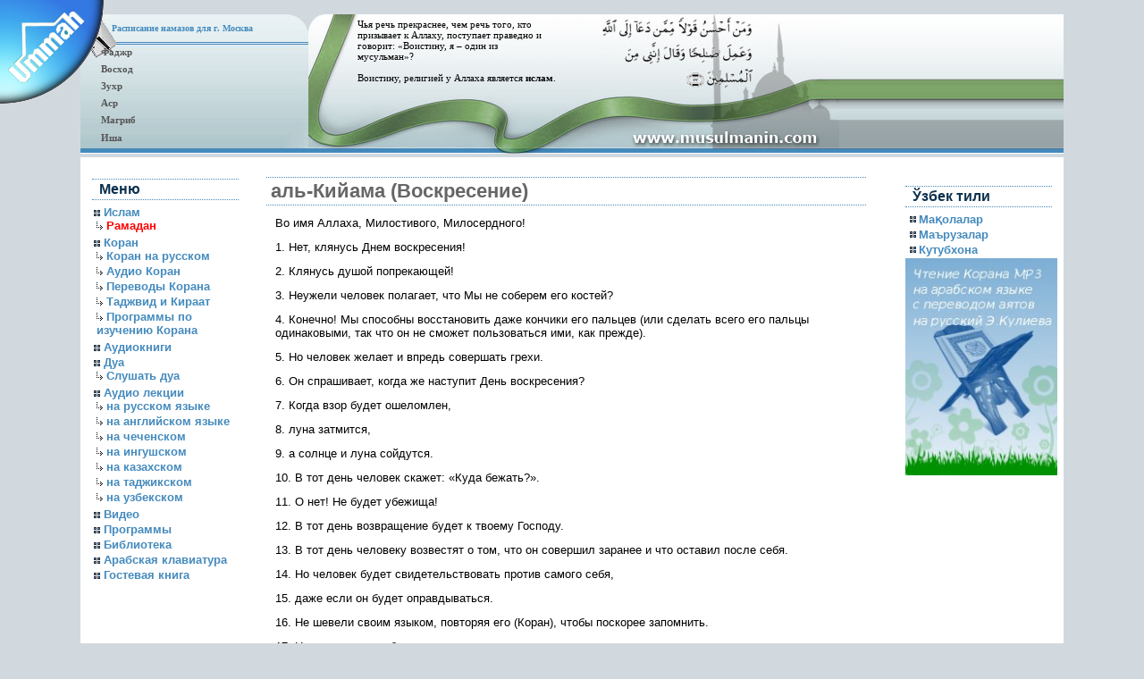

--- FILE ---
content_type: text/html
request_url: https://s3.musulmanin.com/suri-075-qiyama.html
body_size: 4799
content:
<!DOCTYPE HTML PUBLIC "-//W3C//DTD HTML 4.01 Transitional//EN">
<html>
<head>
<meta http-equiv="Content-Type" content="text/html; charset=UTF-8">
<title>аль-Кийама (Воскресение)</title>
<meta name="keywords" content="аль-Кийама , Читать аль-Кийама  (Воскресение), аль-Кийама (Воскресение), Воскресение">
<meta name="description" content="Текст суры аль-Кийама  (Воскресение) на русском">


 
 
<link rel="stylesheet" href="style.css" type="text/css" media="screen">
<meta name="generator" content="WordPress 3.2.1">
    <script type="text/javascript" src="https://musulmanin.com/include/musulmanin.com.js"></script>
    <script type="text/javascript" src="https://musulmanin.com/include/musulmanin.com.prayers.core.js"></script>
    <script type="text/javascript" src="https://musulmanin.com/include/musulmanin.com.prayers.loader.1.js"></script>
</head>
<body>



<div id="ummah"><img src="images/ummah2.png" alt="Умма" border="0"></div>

 
 
<div id="blogtitle">

<div id="topblock">
   <div id="topblock2">
   	  <div style="float:left; width: 280px;">
      <span>Расписание намазов для г. Москва</span>
      <table id="prayer" cellpadding="0" cellspacing="0" style="width: 200px;">
       
 <tr>
          <td width="100%" style="padding: 2px 8px">
            <div align="left"><strong>Фаджр </strong> </div></td>
          <td rowspan="6">


  <object type="application/x-shockwave-flash" data="/images/clock.swf" width="120" height="115">
  <object classid="clsid:D27CDB6E-AE6D-11cf-96B8-444553540000" codebase="http://download.macromedia.com/pub/shockwave/cabs/flash/swflash.cab#version=6,0,0,0" width="120" height="115">
    <param name="movie" value="/images/clock.swf">
  </object></object>



          </td><td id="fadjr"></td></tr>
        <tr><td style="padding: 2px 8px"><div align="left"><strong>Восход</strong></div></td><td id="shuruk"></td></tr>
        <tr><td style="padding: 2px 8px"><div align="left"><b>Зухр</b></div></td><td id="thuhr"></td></tr>
        <tr><td style="padding: 2px 8px"><div align="left"><b>Аср</b></div></td><td id="asr"></td></tr>
        <tr><td style="padding: 2px 8px"><div align="left"><b>Магриб</b></div></td><td id="magrib"></td></tr>
        <tr><td style="padding: 2px 8px"><div align="left"><b>Иша</b></div></td><td id="isha"></td></tr>
 </table>
</div>
<script type="text/javascript">
    document.getElementById("fadjr").innerHTML = Core.Prayers.getTodayFadjr();
    document.getElementById("shuruk").innerHTML = Core.Prayers.getTodayShuruk();
    document.getElementById("thuhr").innerHTML = Core.Prayers.getTodayThuhr();
    document.getElementById("asr").innerHTML = Core.Prayers.getTodayAsr();
    document.getElementById("magrib").innerHTML = Core.Prayers.getTodayMagrib();
    document.getElementById("isha").innerHTML = Core.Prayers.getTodayIsha();
</script>
<div style="float:left; padding: 5px 0px 0px 30px; font: 11px verdana; color:#000;">Чья речь прекраснее, чем речь того, кто<br>призывает к Аллаху, поступает праведно и<br>говорит: «Воистину, я – один из<br>мусульман»?<p>
Воистину, религией у Аллаха является <strong>ислам</strong>.</p>
</div></div></div></div><div id="container" class="clearfix"><div id="leftnav"><ul id="sidebarleft"><li>
<h2 class="widgettitle">Меню</h2>
			<div><ul> 
<li><img src="images/star.gif" alt="Ислам"> <a href="index.html" title="Ислам">Ислам</a>
 <ul> 
       <li><img src="images/child.gif" alt="Рамадан"> <a href="ramadan.html"><font color="red">Рамадан</font></a></li> 

</ul>

</li> 

<li><img src="images/star.gif" alt="Коран"> <a href="/" title="Коран">Коран</a> 
              <ul> 
       <li><img src="images/child.gif" alt="Коран на русском"> <a href="koran-na-russkom.html">Коран на русском</a></li> 
              <li><img src="images/child.gif" alt="Аудио Коран, mp3"> <a href="audio-koran.html">Аудио Коран</a></li> 
              <li><img src="images/child.gif" alt="Переводы Корана"> <a href="koran-perevodi.html">Переводы Корана</a></li> 
              <li><img src="images/child.gif" alt="Таджид"> <a href="tajwid-qiraat.html">Таджвид и Кираат</a></li> 
              <li><img src="images/child.gif" alt="Программы Корана"> <a href="programmi-po-izucheniyu-korana.html">Программы по изучению Корана</a></li> 
              </ul></li> 
 
<li><img src="images/star.gif" alt="Исламские аудиокниги"> <a href="audioknigi.html" title="Аудиокниги">Аудиокниги</a></li> 
<li><img src="images/star.gif" alt="Дуа"> <a href="/" title="Дуа">Дуа</a>

 <ul> 
	      <li><img src="images/child.gif" alt="Дуа аудио"> <a href="dua-audio.html" title="Дуа аудио">Слушать дуа</a></li> 
</ul>

</li> 
<li><img src="images/star.gif" alt="Исламские аудиолекции"> <a href="/" title="Аудио лекции">Аудио лекции</a> 
	      <ul> 
	      <li><img src="images/child.gif" alt="Лекции на русском"> <a href="audio-na-russkom.html" title="Лекции на русском">на русском языке</a></li> 
	      <li><img src="images/child.gif" alt="Лекции на английском"> <a href="audio-na-angliyskom.html" title="Лекции на английском">на английском языке</a></li> 

	      <li><img src="images/child.gif" alt="Лекции на чеченском"> <a href="audio-na-chechenskom.html" title="Лекции на чеченском">на чеченском </a></li> 
	      <li><img src="images/child.gif" alt="Лекции на ингушском"> <a href="audio-na-ingushskom.html" title="Лекции на ингушском">на ингушском</a></li> 
	      <li><img src="images/child.gif" alt="Лекции на казахском"> <a href="audio-na-kazakhskom.html" title="Лекции на казахском">на казахском</a></li> 
	      <li><img src="images/child.gif" alt="Лекции на таджикском"> <a href="audio-na-tajikskom.html" title="Лекции на таджикском">на таджикском</a></li> 
	      <li><img src="images/child.gif" alt="Лекции на узбекском"> <a href="audio-na-uzbekskom.html" title="Лекции на узбекском">на узбекском</a></li>	
              </ul></li> 
 
<li><img src="images/star.gif" alt="Исламское видео"> <a href="video.html" title="Видео">Видео</a></li>
<!-- <li><img src="images/star.gif" alt="Исламское телевидение"> <a href="" title="ТВ">Мусульманин ТВ</a></li> //-->
<li><img src="images/star.gif" alt="Исламские программы"> <a href="programmi.html" title="Программы">Программы</a></li>
<li><img src="images/star.gif" alt="Исламские книги"> <a href="biblioteka.html" title="Библиотека">Библиотека</a></li>
<li><img src="images/star.gif" alt="Арабская клавиатура"> <a href="keyboard.html" title="Арабская клавиатура">Арабская клавиатура</a></li>
<li><img src="images/star.gif" alt="Гостевая книга"> <a href="guestbook.html" title="Гостевая книга">Гостевая книга</a></li>
<!-- <li><img src="images/star.gif" alt="О сайте"> <a href="about.html" title="О сайте">О сайте</a></li> //-->
 </ul></div></ul></div>

<div id="rightnav">
	  		<ul id="sidebarright">

<li>
<!--
<h2>Реклама</h2>
<div>

<div class=entry>
<font color="#448AC7"><Strong>
Здесь могла быть ваша реклама, по всем вопросам обращайтесь на admin @ musulmanin.com </strong></font>




</div>
		 
 
		 </div>
//-->

<li>


<h2>Ўзбек тили</h2>
<div><ul><li><a href="/">Мақолалар</a></li> 
<li><a href="audio-na-uzbekskom.html">Маърузалар</a></li> 
<li><a href="biblioteka-uzbek.html">Кутубхона</a></li></ul>
		 
 
		 </div>
<a href="audiokniga-koran-rus-ar.html"><img src="images/rusquran_banner.jpg" width="170" border="0" alt="Коран"></a> 


		</li></ul></div>
	
    <div id="content">


<div class="post"><h1 class="posttitle">аль-Кийама (Воскресение)</h1>
 


<p>Во имя Аллаха, Милостивого, Милосердного!</p>
<p>1. Нет, клянусь Днем воскресения!</p>
<p>2. Клянусь душой попрекающей!</p>
<p>3. Неужели человек полагает, что Мы не соберем его костей?</p>
<p>4. Конечно! Мы способны восстановить даже кончики его пальцев (или сделать всего его пальцы одинаковыми, так что он не сможет пользоваться ими, как прежде).</p>
<p>5. Но человек желает и впредь совершать грехи.</p>

<p>6. Он спрашивает, когда же наступит День воскресения?</p>
<p>7. Когда взор будет ошеломлен,</p>
<p>8. луна затмится,</p>
<p>9. а солнце и луна сойдутся.</p>
<p>10. В тот день человек скажет: «Куда бежать?».</p>
<p>11. О нет! Не будет убежища!</p>
<p>12. В тот день возвращение будет к твоему Господу.</p>
<p>13. В тот день человеку возвестят о том, что он совершил заранее и что оставил после себя.</p>
<p>14. Но человек будет свидетельствовать против самого себя,</p>

<p>15. даже если он будет оправдываться.</p>
<p>16. Не шевели своим языком, повторяя его (Коран), чтобы поскорее запомнить.</p>
<p>17. Нам надлежит собрать его и прочесть.</p>
<p>18. Когда же Мы прочтем его, то читай его следом.</p>
<p>19. Нам надлежит разъяснять его.</p>
<p>20. Но нет! Вы любите жизнь ближнюю</p>
<p>21. и пренебрегаете Последней жизнью.</p>
<p>22. Одни лица в тот день будут сиять</p>
<p>23. и взирать на своего Господа.</p>

<p>24. Другие же лица в тот день будут омрачены.</p>
<p>25. Они убедятся о том, что их поразит беда.</p>
<p>26. Но нет! Когда душа достигнет ключицы,</p>
<p>27. будет сказано: «Кто же прочтет заклинание?».</p>
<p>28. Умирающий поймет, что наступило расставание.</p>
<p>29. Голень сойдется с голенью (тяготы мирской жизни объединятся с тяготами последней жизни или голени человека будут сложены вместе в саване),</p>
<p>30. и в тот день его пригонят к твоему Господу.</p>
<p>31. Он не уверовал и не совершал намаз.</p>
<p>32. Напротив, он счел это ложью и отвернулся,</p>

<p>33. а затем горделиво отправился к своей семье.</p>
<p>34. Горе тебе, горе!</p>
<p>35. Еще раз горе тебе, горе!</p>
<p>36. Неужели человек полагает, что он будет оставлен без присмотра?</p>
<p>37. Разве он не был каплей из семени источаемого?</p>
<p>38. Потом он превратился в сгусток крови, после чего Он создал его и придал ему соразмерный облик.</p>
<p>39. Он сотворил из него чету: мужчину и женщину.</p>
<p>40. Неужели Он не способен воскресить мертвых?</p>



 </div></div><div id="footwrap"><strong>аль-Кийама</strong>, Текст аль-Кийама  (Воскресение), Перевод суры аль-Кийама  на русском языке, <strong>Читать суру Воскресение</strong>

<p>Мусульманин.ком © 2011 <br>
<script src="https://www.google-analytics.com/urchin.js" type="text/javascript"> 
</script> 
<script type="text/javascript"> 
_uacct = "UA-3541573-1";
urchinTracker();
</script> 

<script src="//mc.yandex.ru/metrika/watch.js" type="text/javascript"></script>
<div style="display:none;"><script type="text/javascript">
try { var yaCounter1134090 = new Ya.Metrika(1134090); } catch(e){}
</script></div>
<noscript><div style="position:absolute"><img src="//mc.yandex.ru/watch/1134090" alt=" "></div></noscript>

<script language="JavaScript" type="text/javascript"><!--
document.write('<img src="http://counter.yadro.ru/hit?t11.6;r'+
escape(document.referrer)+((typeof(screen)=='undefined')?'':
';s'+screen.width+'*'+screen.height+'*'+(screen.colorDepth?
screen.colorDepth:screen.pixelDepth))+';u'+escape(document.URL)+
';'+Math.random()+
'" alt="liveinternet.ru: показано число просмотров за 24 часа, посетителей за 24 часа и за сегодн\я" '+
'border=0 width=1 height=1>')//--></script> 
 
<img src="http://counter.rambler.ru/top100.cnt?974797" alt="." border=0 height="1" width="1">
<img src="http://top.list.ru/counter?id=882596" alt="." border=0 height="1" width="1">
<img src="http://da.c3.b1.a1.top.list.ru/counter?id=1129168" alt="." border=0 height="1" width="1">

</div></div><script defer src="https://static.cloudflareinsights.com/beacon.min.js/vcd15cbe7772f49c399c6a5babf22c1241717689176015" integrity="sha512-ZpsOmlRQV6y907TI0dKBHq9Md29nnaEIPlkf84rnaERnq6zvWvPUqr2ft8M1aS28oN72PdrCzSjY4U6VaAw1EQ==" data-cf-beacon='{"version":"2024.11.0","token":"148cf70e33994fd0b2c36cc2c01c3fc0","r":1,"server_timing":{"name":{"cfCacheStatus":true,"cfEdge":true,"cfExtPri":true,"cfL4":true,"cfOrigin":true,"cfSpeedBrain":true},"location_startswith":null}}' crossorigin="anonymous"></script>
</body></html>



--- FILE ---
content_type: text/css
request_url: https://s3.musulmanin.com/style.css
body_size: 1835
content:
 		

*
{
margin: 0px;
padding: 0px;
}

ul
{
list-style: none;
}

body 
{
font-size: 13px;
margin: 0px;
text-align: center;
background: #D1D9DF;
color: #000000;
font-family: Arial, Helvetica, sans-serif;
}



#prayer td.off { text-align:center;}
#prayer td.on  { text-align:center; color:#F00; }
#prayer { color:#555; font: bold 11px Verdana; margin: 12px 0px 0px 15px;  }  
#topblock{ width: 100%; height: 156px; background: url("/images/headBg.gif") repeat-x;}
#topblock2{ width: 100%; height: 156px; background: url("/images/head.jpg") no-repeat;}
#topblock2 span{ font: bold 10px Verdana; color:#448abD; padding: 10px 0px 0px 35px; display: block;}
#ummah {position:absolute; top:0px; left:0px}
                         /***************************************************
                         *********************** Blogtitle **************
                         *****************************************************/

#blogtitle
{
width: 86%;
display: block;
color: #448ABD;
text-align: left;
margin: 4px auto;
padding: 12px 0 0 0;
}

#blogtitle a:link {
color: #448ABD;
text-decoration: none;
border: none;
}

#blogtitle a:visited {
color: #448ABD;
text-decoration: none;
border: none;
font-weight: bold;
}

#blogtitle a:hover {
color: #448ABD;
text-decoration: none;
}

                         /***************************************************
                         *********************** Container **************
                         *****************************************************/
#container
{
clear:left;
padding:0;
margin-left:auto;
margin-right:auto;
margin-top: 0;
width: 86%;
overflow: hidden;
border-top: 0px solid #448ABD;
background: #fff;
}




                         /***************************************************
                         *********************** Left Sidebar Container *******
                         *****************************************************/
#leftnav
{
float: left;
width: 180px;
margin: 0;
padding-top: 16px;
margin-top: 0;
margin-left: 5px;
margin-bottom: 20px;
text-align: left;
}


                         /***************************************************
                         *********************** Right Sidebar Container *******
                         *****************************************************/

#rightnav
{
float: right;
width: 180px;
margin: 0;
padding-top: 16px;
margin-top: 0;
margin-bottom: 20px;
margin-right: 5px;
text-align: left;
}

                         /***************************************************
                         *********************** Content **************
                         *****************************************************/
#content
{
display: block;
margin: 0 195px 20px 195px;
padding: 1em;
padding-top: 10px;
text-align: left;
background: #FFF;
}


#content ul
{
padding-left: 15px;
}

#content ul li{
padding-left: 15px;
background: url(images/star.gif) no-repeat;
}

#content ul ul li{
padding-left: 15px;
background: url(images/child.gif) no-repeat;
}


#content ol{
list-style-position: inside;
padding-left: 15px;
padding-top: 2px;
margin-bottom: 10px;
}

#content p
{
padding-left: 10px;
}

  
blockquote
{
margin: 0px 0px 0px 30px;
padding: 0px 25px 0px 0px;
font-style: italic;
color: #666666;
border-left: 4px solid #B5C9DF;
}






                         /***************************************************
                         *********************** Footer **************
                         *****************************************************/

#footwrap
{
clear:both;
float:left;
width: 100%;
background: none;
color: #333;
padding: 5px 1em 5px 1em;
font-weight: normal;
border-top: 5px solid #448ABD;
}

#footwrap p
{
margin-top: 2px;
margin-bottom: 2px;
}

#footwrap a:link {
color: #3F3F3F;
text-decoration: none;
border: none;
font-weight: bold;
}
#footwrap a:hover {
color: #3F3F3F;
text-decoration: underline;
border: none;
}

#footwrap a:visited:hover {
color: #3F3F3F;
text-decoration: underline;
border: none;
}

#footwrap a:visited {
color: #3F3F3F;
text-decoration: none;
border: none;
font-weight: bold;
}

#footwrap img {
padding: 0px 5px 0px 5px;
}


                         /***************************************************
                         *********************** Left Sidebar **************
                         *****************************************************/
#sidebarleft
{
margin-bottom: 10px;
background: none;
padding: 0 8px  0 8px;
}

#sidebarleft li
{
background: #fff;
padding-bottom: 8px;
}

#sidebarleft ul li
{
display: block;
padding-left: 1px;
margin-left: 1px;
padding-bottom: 2px;
}

#sidebarleft ul li ul li{
padding-left: 2px;
padding-bottom: 2px;
}

#sidebarleft ul li li{
padding-left: 2px;
padding-bottom: 2px;
}

#sidebarleft a:link {
color: #448ABD;
text-decoration: none;
font-size: 13px;
border: none;

}

#sidebarleft a:hover {
color: #448ABD;
text-decoration: underline;
font-size: 13px;
border: none;
}

#sidebarleft a:visited:hover {
font-size: 13px;
color: #448ABD;
text-decoration: underline;
border: none;
}

#sidebarleft a:visited {
font-size: 13px;
color: #448ABD;
text-decoration: none;
border: none;
font-weight: bold;
}

#sidebarleft h2 {
color: #0D324F;
padding: 2px 8px 2px 8px;
border-top: 1px dotted #448ABD;
border-bottom: 1px dotted #448ABD;
background: #fff;
margin-top:8px;
}

                         /***************************************************
                         *********************** Right Sidebar **************
                         *****************************************************/

#sidebarright
{
margin-bottom: 10px;
background: none;
padding: 0 8px  0 8px;
}

#sidebarright li
{
background: #fff;
padding-bottom: 8px;
}

#sidebarright ul li
{
display: block;
padding-left: 10px;
margin-left: 5px;
background: url(images/star.gif) no-repeat;
padding-bottom: 2px;
}

#sidebarright ul li ul li{
padding-left: 10px;
background: url(images/child.gif) no-repeat;
padding-bottom: 2px;
}

#sidebarright a:link {
color: #448ABD;
text-decoration: none;
font-weight: bold;
border: none;
}

#sidebarright a:hover {
color: #448ABD;
text-decoration: underline;
border: none;
}

#sidebarright a:visited:hover {
color: #448ABD;
text-decoration: underline;
border: none;
}

#sidebarright a:visited {
color: #448ABD;
font-weight: bold;
text-decoration: none;
border: none;
}

#sidebarright h2 {
color: #0D324F;
padding: 2px 8px 2px 8px;
border-top: 1px dotted #448ABD;
border-bottom: 1px dotted #448ABD;
background: #fff;
margin-top:8px;
}

#leftnav p, #rightnav p { margin: 0 0 1em 0; }
#content h2 { margin: 0 0 .5em 0; }


                         /***************************************************
                         *********************** Paragraph **************
                         *****************************************************/

p
{
margin-bottom: 12px;
margin-top: 12px;
}

                         /***************************************************
                         *********************** Blockquote ********************
                         *****************************************************/

.blockquote
{
margin: 0px 0px 0px 30px;
padding: 0px 25px 0px 0px;
font-style: italic;
color: #666666;
border-left: 4px solid #B5C9DF;
}


                         /***************************************************
                         *********************** Post Metadata ****************
                         *****************************************************/

.postmetadata
{
display:block;
border-left: 5px solid #448ABD;
margin: 10px 35px 10px 20px;
padding-left: 25px;
text-align: left;
background: #efefef;
}

#content .postmetadata
{
padding-left: 2px;
}

.postmetadata a:link
{
border: none;
color: #3E748F;
font-weight: normal;
}

.postmetadata a:hover
{
border: none;
color: #628CAF;
font-weight: normal;
}

.postmetadata a:visited:hover
{
border: none;
color: #628CAF;

font-weight: normal;
}

.postmetadata a:visited
{
border: none;
color: #3E748F;
font-weight: normal;
}

                         /***************************************************
                         *********************** Links ********************
                         *****************************************************/

a:link
{
color: #6D809F;
text-decoration: none;
font-weight: bold;
}

a:hover
{
text-decoration: underline;
}

a:visited
{
color: #959EAA;
text-decoration: none;
font-weight: normal;
}

#feed, #feed img a:link, #feed img a:visited
{
border: none;
}




                         /***************************************************
                         *********************** Headings**************
                         *****************************************************/

h1
{
font-size: 36px;
padding-left: 5px;
color: #666666;
}

h2
{
display: block;
font-size: 16px;
font-weight: bold;
padding: 5px 0 0 12px;
margin: 5px 0 6px 0;
text-align: left;
}

h3
{
display: block;
font-size: 14px;
font-weight: bold;
padding: 5px 0 0 12px;
margin: 5px 0 6px 0;
text-align: left;
}

h1.posttitle   
{
font-size: 22px;
font-weight: bold;
padding-left: 5px;
padding-top: 2px;
padding-bottom: 2px;
margin-top: 12px;
margin-bottom: 5px;
border-top: 1px dotted #448ABD;
border-bottom: 1px dotted #448ABD;
}

.posttitle a:link
{
font-size: 22px;
color: #448ABD;
font-weight: bold;
}

.posttitle a:visited
{
font-size: 22px;
color: #448ABD;
font-weight: bold;
}

h4
{
margin-top: 15px;
font-size: 13px;
font-weight: bold;
padding: 5px 0 0 12px;
margin: 5px 0 6px 0;
text-align: left;
}

h5
{
margin-top: 15px;
font-size: 12px;
font-weight: bold;
padding: 5px 0 0 12px;
margin: 5px 0 6px 0;
text-align: left;
}

                          /*Miscellaneous*/
.date
{
font: italic normal 22px 'Times New Roman', Times, serif;
float: right;
text-transform: uppercase;
letter-spacing: -2px;
padding: 3px 5px 3px 5px;
margin-top: 15px;
text-align: center;
color: #D1DFEF;
}

.entry
{
margin-bottom: 5px;
}
                         /*Contained Floats Fix*/
.post
{
display: block;
overflow:hidden;
width:98%;
}
                     /*Code*/
.code
{
display: block;
margin: 10px 30px 0 30px;
padding: 2px 10px 5px 10px;
border-top: 4px solid #6DA6D1;
color: #666666;
background: #C3DEF1;
font-size: 13px;
}

#searchform {
margin-left: 5px;
	}




                         /***************************************************
                         *********************** Comments ********************
                         *****************************************************/

.commentlist
{
padding-left: 40px;
padding-right: 15px;
background: #fff;
}

.commentlist li
{
margin: 8px 10px 8px 15px;
padding-left: 12px;
list-style: none;
background: #efefef;
margin-bottom: 2px;
border: 1px solid #8B9DB2;
}

li.alt
{
background: #E0E8EF;
}

.commentlist cite
{
padding: 2px 3px 1px 3px;
}

.commentlist p
{
padding: 5px 5px 2px 3px;
margin-bottom: 5px;
}

.commentlist a:link
{
border: none;
text-decoration: underline;
font-weight: bold;
color: #223E6F;
}

.commentlist a:visited
{
border: none;
text-decoration: underline;
font-weight: bold;
color: #223E6F;
}

.commentlist a:hover
{
border: none;
text-decoration: underline;
font-weight: bold;
color: #000;
}

.commentlist a:visited:hover
{
border: none;
text-decoration: underline;
font-weight: bold;
color: #000;
}

.commentmetadata a:link, .commentmetadata a:hover, .commentmetadata a:visited
{
text-decoration: none;
color: #9F9F9F;
}

.commentnumber {
font: italic normal 14px 'Times New Roman', Times, serif;
margin-top: 2px;
float:right;
color: #B4D8FE;
font-size: 28pt;
}

#comment
{
width:80%;
}






--- FILE ---
content_type: application/javascript
request_url: https://musulmanin.com/include/musulmanin.com.prayers.loader.1.js
body_size: 103
content:
Core.Prayers.load( { 

 "1.0.2013": {
        "1":"07:53",
        "2":"09:59",
        "3":"13:34",
        "4":"14:54",
        "5":"17:08",
        "6":"19:06"
    },
  "2.0.2013": {
        "1":"07:53",
        "2":"09:58",
        "3":"13:34",
        "4":"14:55",
        "5":"17:09",
        "6":"19:07"
    },
  "3.0.2013": {
        "1":"07:53",
        "2":"09:58",
        "3":"13:35",
        "4":"14:56",
        "5":"17:10",
        "6":"19:08"
    },
  "4.0.2013": {
        "1":"07:53",
        "2":"09:57",
        "3":"13:36",
        "4":"14:58",
        "5":"17:12",
        "6":"19:09"
    },
  "5.0.2013": {
        "1":"07:53",
        "2":"09:57",
        "3":"13:36",
        "4":"14:59",
        "5":"17:13",
        "6":"19:10"
    },
  "6.0.2013": {
        "1":"07:53",
        "2":"09:56",
        "3":"13:37",
        "4":"15:00",
        "5":"17:15",
        "6":"19:11"
    },
  "7.0.2013": {
        "1":"07:52",
        "2":"09:56",
        "3":"13:37",
        "4":"15:01",
        "5":"17:16",
        "6":"19:12"
    },
  "8.0.2013": {
        "1":"07:52",
        "2":"09:55",
        "3":"13:38",
        "4":"15:02",
        "5":"17:18",
        "6":"19:14"
    },
  "9.0.2013": {
        "1":"07:52",
        "2":"09:54",
        "3":"13:38",
        "4":"15:04",
        "5":"17:19",
        "6":"19:15"
    },
  "10.0.2013": {
        "1":"07:51",
        "2":"09:54",
        "3":"13:39",
        "4":"15:05",
        "5":"17:21",
        "6":"19:16í"
    },
  "11.0.2013": {
        "1":"07:51",
        "2":"09:53",
        "3":"13:39",
        "4":"15:06",
        "5":"17:23",
        "6":"19:17"
    },
  "12.0.2013": {
        "1":"07:50",
        "2":"09:52",
        "3":"13:39",
        "4":"15:08",
        "5":"17:24",
        "6":"19:19"
    },
  "13.0.20133": {
        "1":"07:49",
        "2":"09:50",
        "3":"13:40",
        "4":"15:09",
        "5":"17:26",
        "6":"19:20"
    },
  "14.0.2013": {
        "1":"07:49",
        "2":"09:50",
        "3":"13:40",
        "4":"15:10",
        "5":"17:28",
        "6":"19:22"
    },
  "15.0.2013": {
        "1":"07:48",
        "2":"09:49",
        "3":"13:40",
        "4":"15:12",
        "5":"17:30",
        "6":"19:23"
    },
  "16.0.2013": {
        "1":"07:47",
        "2":"09:48",
        "3":"13:41",
        "4":"15:13",
        "5":"17:31",
        "6":"19:25"
    },
  "17.0.2013": {
        "1":"07:46",
        "2":"09:46",
        "3":"13:41",
        "4":"15:15",
        "5":"17:33",
        "6":"19:26"
    },
  "18.0.2013": {
        "1":"07:46",
        "2":"09:45",
        "3":"13:42",
        "4":"15:16",
        "5":"17:35",
        "6":"19:28"
    },
  "19.0.2013": {
        "1":"07:45",
        "2":"09:44",
        "3":"13:42",
        "4":"15:18",
        "5":"17:37",
        "6":"19:29"
    },
  "20.0.2013": {
        "1":"07:44",
        "2":"09:43",
        "3":"13:42",
        "4":"15:19",
        "5":"17:39",
        "6":"19:31"
    },
  "21.0.2013": {
        "1":"07:43",
        "2":"09:41",
        "3":"13:42",
        "4":"15:21",
        "5":"17:41",
        "6":"19:32"
    },
  "22.0.2013": {
        "1":"07:42",
        "2":"09:40",
        "3":"13:43",
        "4":"15:23",
        "5":"17:43",
        "6":"19:34"
    },
  "23.0.2013": {
        "1":"07:40",
        "2":"09:38",
        "3":"13:43",
        "4":"15:24",
        "5":"17:45",
        "6":"19:36"
    },
  "24.0.2013": {
        "1":"07:39",
        "2":"09:37",
        "3":"13:43",
        "4":"15:26",
        "5":"17:47",
        "6":"19:37"
    },
  "25.0.2013": {
        "1":"07:38",
        "2":"09:35",
        "3":"13:43",
        "4":"15:27",
        "5":"17:49",
        "6":"19:39"
    },
  "26.0.2013": {
        "1":"07:37",
        "2":"09:33",
        "3":"13:44",
        "4":"15:29",
        "5":"17:51",
        "6":"19:41"
    },
  "27.0.2013": {
        "1":"07:36",
        "2":"09:32",
        "3":"13:44",
        "4":"15:30",
        "5":"17:53",
        "6":"19:43"
    },
  "28.0.2013": {
        "1":"07:34",
        "2":"09:30",
        "3":"13:44",
        "4":"15:32",
        "5":"17:56",
        "6":"19:44"
    },
  "29.0.2013": {
        "1":"07:33",
        "2":"09:28",
        "3":"13:44",
        "4":"15:34",
        "5":"17:58",
        "6":"19:46"
    },
  "30.0.2013": {
        "1":"07:31",
        "2":"09:27",
        "3":"13:45",
        "4":"15:36",
        "5":"18:00",
        "6":"19:48"
    },
  "31.0.2013": {
        "1":"07:30",
        "2":"09:25",
        "3":"13:45",
        "4":"15:37",
        "5":"18:02",
        "6":"19:50"
    }
});


--- FILE ---
content_type: application/javascript
request_url: https://musulmanin.com/include/musulmanin.com.js
body_size: -383
content:
var Core = {};

--- FILE ---
content_type: application/javascript
request_url: https://musulmanin.com/include/musulmanin.com.prayers.core.js
body_size: -81
content:
function _format(date) {
    var day = date.getDate();
    var month = date.getMonth();
    var year = date.getFullYear();

    var values = [];
    values.push(day);
    values.push(month);
    values.push(year);

    return values.join(".");
}

Core.Prayers = {};
Core.Prayers.today = new Date();
Core.Prayers.formattedToday = _format(Core.Prayers.today);

Core.Prayers.load = function(object) {
    Core.Prayers.prayersTimesTable = object;
    Core.Prayers.todayPrayers = object[Core.Prayers.formattedToday];
};

Core.Prayers.getTodayFadjr = function() {
    return Core.Prayers.todayPrayers["1"];
};

Core.Prayers.getTodayShuruk = function() {
    return Core.Prayers.todayPrayers["2"];
};

Core.Prayers.getTodayThuhr = function() {
    return Core.Prayers.todayPrayers["3"];
};

Core.Prayers.getTodayAsr = function() {
    return Core.Prayers.todayPrayers["4"];
};

Core.Prayers.getTodayMagrib = function() {
    return Core.Prayers.todayPrayers["5"];
};

Core.Prayers.getTodayIsha = function() {
    return Core.Prayers.todayPrayers["6"];
};

